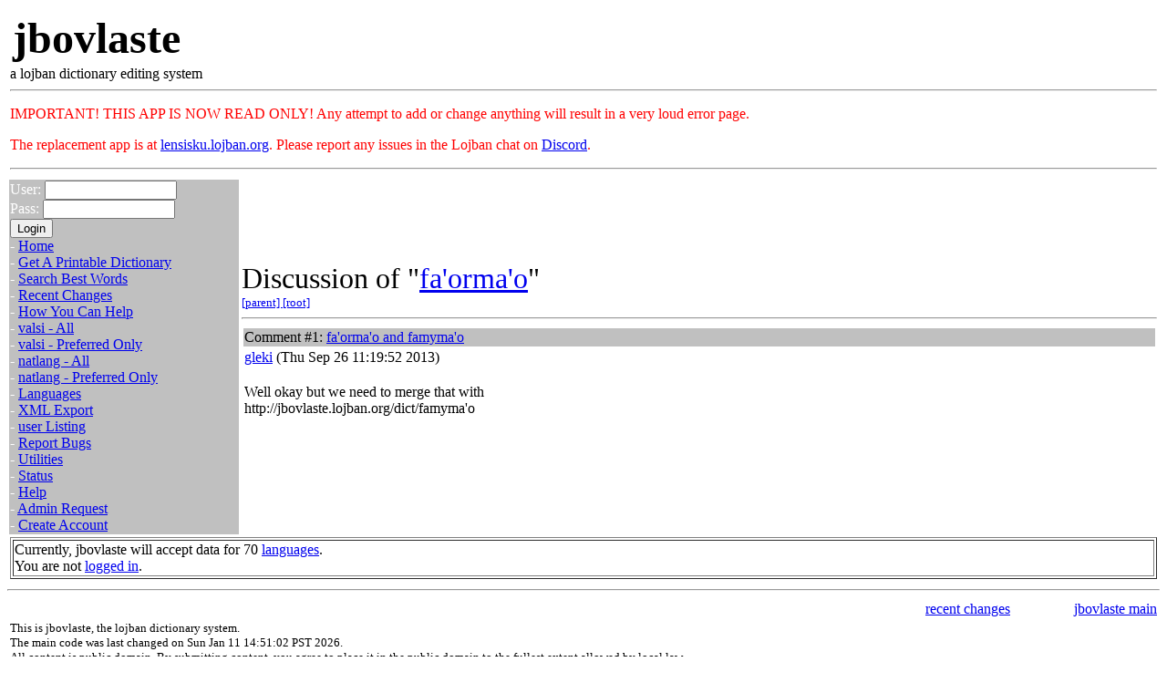

--- FILE ---
content_type: text/html; charset=utf-8
request_url: https://jbovlaste.lojban.org/comments.html?valsi=7931;natlangword=0;commentid=794;definition=0
body_size: 2224
content:

<?xml version="1.0" encoding="utf-8"?>
<!DOCTYPE html
 PUBLIC "-//W3C//DTD XHTML 1.0 Transitional//EN"
    "http://www.w3.org/TR/xhtml1/DTD/xhtml1-transitional.dtd">
<html xmlns="http://www.w3.org/1999/xhtml" xml:lang="en" lang="en">
 <head>
 <style type="text/css">
  <!--
    BODY { /*background-image:url(/images/gaufarvica.jpg);*/
           background-attachment:fixed;
           background-repeat:no-repeat;
           background-position:bottom right; }
    -->
    .form-notice { border: .1em solid red; background: #FCC; color: black; padding: .5em;  }
    a.undefined { color: red }
 </style>
  <meta name="keywords" content="jbovlaste lojban dictionary" />
  <!-- Don't bitch about my XHTML, and I won't gnaw off your head.
       Besides, it is all pieced together from a half dozen files.
       Each individual bit looks good to me when I work on it. -jfk -->
  <title>jbovlaste: 
Discussion of "fa'orma'o"
</title>
 </head>
 <body bgcolor="white" text="black">

<table width="100%">
 <tr>
  <td colspan="2">
   <table width="100%"><tr>
     <td align="left">
       <font face="Viner Hand ITC,Times" size="+5">
          <strong>jbovlaste</strong>
       </font>
     </td>
   </tr></table>
   a lojban dictionary editing system<hr />
    <div>
        <font size="x-large" color="red">
        <!-- Important! We are testing a replacement of this app at <a href="https://lensisku.lojban.org/">lensisku.lojban.org</a>. Please report any issues in the Lojban chat on <a href="https://discord.gg/4KhzRzpmVr">Discord</a> -->
	  <p>IMPORTANT! THIS APP IS NOW READ ONLY! Any attempt to add or change anything will result in a very loud error page.</p>
	  <p>The replacement app is at <a href="https://lensisku.lojban.org/">lensisku.lojban.org</a>. Please report any issues in the Lojban chat on <a href="https://discord.gg/4KhzRzpmVr">Discord</a>.</p>
        </font>
    </div>
    <hr />
  </td>
 </tr>
 <tr>
  
<td width="20%" bgcolor="#c0c0c0" valign="top"><font color="white">
<form method="post" action="/login.html">
    <input type="hidden" name="backto" value="" />
    User: <input size="16" name="username" type="text" /> <br />
    Pass: <input size="16" name="password" type="password" /> <br />
    <input type="submit" value="Login" /> <br />
</form>
 -&nbsp;<a href="/">Home</a><br />
 -&nbsp;<a href="/export/latex.html">Get A Printable Dictionary</a><br />
 -&nbsp;<a href="/lookup">Search Best Words</a><br />
 -&nbsp;<a href="/recent.html">Recent Changes</a><br />
 -&nbsp;<a href="/help/howtohelp.html">How You Can Help</a><br />
 -&nbsp;<a href="/dict/listing.html">valsi - All</a><br />
 -&nbsp;<a href="/dict/listing.html?bg=1">valsi - Preferred Only</a><br />
 -&nbsp;<a href="/natlang/listing.html">natlang - All</a><br />
 -&nbsp;<a href="/natlang/listing.html?bg=1">natlang - Preferred Only</a><br />
 -&nbsp;<a href="/languages.html">Languages</a><br />
 -&nbsp;<a href="/export/xml.html">XML Export</a><br />
 -&nbsp;<a href="/personal/listing.html">user Listing</a><br />
 -&nbsp;<a href="https://github.com/lojban/jbovlaste/issues">Report Bugs</a><br />
 -&nbsp;<a href="/util/index.html">Utilities</a><br />
 -&nbsp;<a href="/status.html">Status</a><br />
 -&nbsp;<a href="/help/index.html">Help</a><br />
 -&nbsp;<a href="/moderation.html">Admin Request</a><br />
 -&nbsp;<a href="/newaccount.html">Create Account</a><br />
</font></td>



  <td width="80%">




<font size="+3">
 Discussion of "<a href="dict/fa'orma'o">fa'orma'o</a>"
</font>
<br />
<font size="-1">
 <a href="comments.html?valsi=7931;natlangword=0;commentid=0;definition=0">
 [parent]
 </a>
 <a href="comments.html?valsi=7931;natlangword=0;commentid=0;definition=0">
 [root]
 </a>
</font>
<hr />

<table width="100%">
  <tr>
   <td bgcolor="#c0c0c0" align="left" valign="top">
    Comment #1:
    <a href="comments.html?valsi=7931;natlangword=0;commentid=794;definition=0">fa'orma'o and famyma'o
</a>
   </td>
  </tr>
  <tr>
   <td align="left" valign="top">
   <a href="personal/gleki">gleki</a> (Thu Sep 26 11:19:52 2013)
   </td>
  </tr>
  <tr>
   <td valign="top" align="left">
   <p>Well okay but we need to merge that with<br />http://jbovlaste.lojban.org/dict/famyma'o<br /></p>

   </td>
  </tr>
 <tr>
  <td valign="top" align="left"><dl><dd>
   </dd></dl>
   </td>
  </tr>
 </table>






  </td>

 </tr>
 <tr>
  <td width="100%" colspan="2">
   <table border="1" width="100%">
 <tr><td>
  Currently, jbovlaste will accept data for 70
  <a href="/languages.html">languages</a>.<br />
  You are not <a href="/login.html">logged in</a>.
 </td></tr>
</table>

  </td>
 </tr>
</table>
  <hr />
  <table width="100%">
   <tr>
    <td align="left" valign="top">
      &nbsp;
    </td>
    <td valign="top">
     <a href="/recent.html">recent changes</a>
    </td>
    <td align="right" valign="top">
     <a href="/">jbovlaste main</a>
    </td>
   </tr>
   <tr>
    <td align="left" valign="top">
     <font size="-1">
     This is jbovlaste, the lojban dictionary system.<br />
     The main code was last changed on Sun Jan 11 14:51:02 PST 2026.<br />
     All content is public domain. By submitting content, you agree to place
     it in the public domain to the fullest extent allowed by local law. <br />
     jbovlaste is an official project of the logical language group,
     and is now headed by <a href="/cdn-cgi/l/email-protection#a3d1cfd3ccd4c6cfcfe3cfccc9c1c2cd8dccd1c4">Robin Lee Powell</a>.<br />
     E-mail him if you have any questions.
     </font>
    </td>
    <td />
    <td align="right" valign="bottom">
     <font size="-1">
      care to <a href="/login.html">log in</a>?
     </font>
    </td>
   </tr>
  </table>
 <script data-cfasync="false" src="/cdn-cgi/scripts/5c5dd728/cloudflare-static/email-decode.min.js"></script><script defer src="https://static.cloudflareinsights.com/beacon.min.js/vcd15cbe7772f49c399c6a5babf22c1241717689176015" integrity="sha512-ZpsOmlRQV6y907TI0dKBHq9Md29nnaEIPlkf84rnaERnq6zvWvPUqr2ft8M1aS28oN72PdrCzSjY4U6VaAw1EQ==" data-cf-beacon='{"version":"2024.11.0","token":"ece39c6af819443492c630e26eb32f8f","r":1,"server_timing":{"name":{"cfCacheStatus":true,"cfEdge":true,"cfExtPri":true,"cfL4":true,"cfOrigin":true,"cfSpeedBrain":true},"location_startswith":null}}' crossorigin="anonymous"></script>
</body>
</html>






